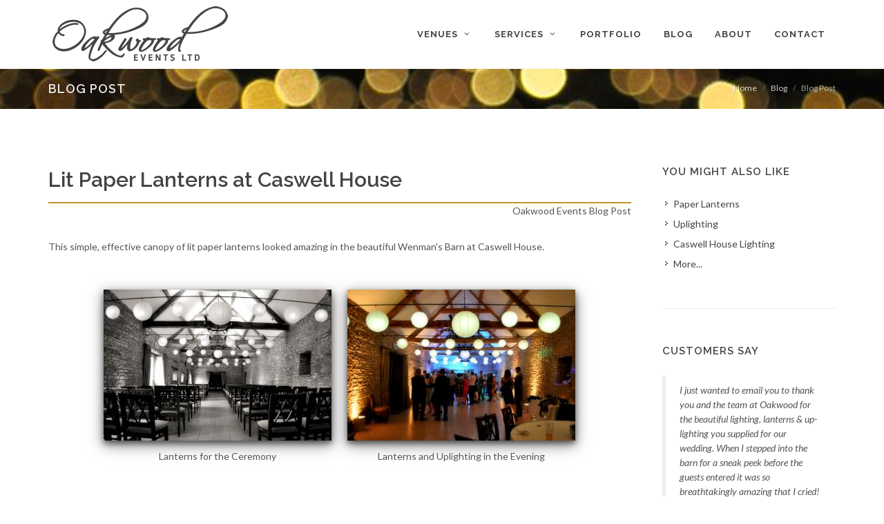

--- FILE ---
content_type: text/html; charset=UTF-8
request_url: https://www.oakwoodevents.co.uk/blog/lit-paper-lanterns-at-caswell-house/
body_size: 4511
content:
<!DOCTYPE html>
<html dir="ltr" lang="en-US">
<head>
	<!-- Global site tag (gtag.js) - Google Analytics -->
	<script async src="https://www.googletagmanager.com/gtag/js?id=UA-38492047-1"></script>
	<script>
	  window.dataLayer = window.dataLayer || [];
	  function gtag(){dataLayer.push(arguments);}
	  gtag('js', new Date());
	
	  gtag('config', 'UA-38492047-1', { 'anonymize_ip': true });
	</script>

	<meta http-equiv="content-type" content="text/html; charset=utf-8" />
	<meta name="keywords" content="Lit Paper Lanterns at Caswell House" />
	<meta name="description" content="Oakwood Events Blog Post: Lit Paper Lanterns for a wedding in the beautiful Wenmans Barn at Caswell House">
	<meta name="google-site-verification" content="HTQW9mbPk8vu3qd5jAzc2bEI48TVdEXCisaSPLvBv-4" />
	<meta name="author" content="Oakwood Events Ltd" />

	<link rel="canonical" href="https://www.oakwoodevents.co.uk/blog/lit-paper-lanterns-at-caswell-house/" />
        <link  rel="stylesheet" href="/css/lightslider.css">
        <link  rel="stylesheet" href="/css/lightgallery.css">
	<link href="https://fonts.googleapis.com/css?family=Lato:300,400,400i,700|Raleway:300,400,500,600,700|Crete+Round:400i" rel="stylesheet" type="text/css" />
	<link rel="stylesheet" href="/css/bootstrap-min.css" type="text/css" />
	<link rel="stylesheet" href="/style-min.css" type="text/css" />
	<link rel="stylesheet" href="/css/swiper-min.css" type="text/css" />
	<link rel="stylesheet" href="/css/dark-min.css" type="text/css" />
	<link rel="stylesheet" href="/css/font-icons-min.css" type="text/css" />
	<link rel="stylesheet" href="/css/animate-min.css" type="text/css" />
	<link rel="stylesheet" href="/css/magnific-popup-min.css" type="text/css" />
	<link rel="stylesheet" href="/css/responsive-min.css" type="text/css" />
	<meta name="viewport" content="width=device-width, initial-scale=1" />
	<link rel="stylesheet" href="/css/colors-min.css" type="text/css" />
	<link rel="stylesheet" href="/css/custom.css" type="text/css" />

	<title>Lit Paper Lanterns at Caswell House</title>

</head>

<body class="stretched">
	<!-- Document Wrapper
	============================================= -->
	<div id="wrapper" class="clearfix">

		<!-- Header
		============================================= -->
		<header id="header">

			<div id="header-wrap">

				<div class="container clearfix">

					<div id="primary-menu-trigger"><i class="icon-reorder"></i></div>

					<!-- Logo
					============================================= -->
					<div id="logo">
						<a href="/" class="standard-logo" data-dark-logo="/images/logo-dark.png"><img src="/images/logo.png" alt="Oakwood Events"></a>
						<a href="/" class="retina-logo" data-dark-logo="/images/logo-dark.png"><img src="/images/logo.png" alt="Oakwood Events"></a>
					</div><!-- #logo end -->

					<!-- Primary Navigation
					============================================= -->
					<nav id="primary-menu" class="with-arrows">

						<ul>
							<li><a href="/venues.php"><div>Venues</div></a>
								<ul>
									<li><a href="/caswell-house.php"><div>Caswell House</div></a>
									</li>
									<li><a href="/cogges.php"><div>Cogges Manor Farm</div></a>
									</li>
									<li><a href="/ufton-court.php"><div>Ufton Court</div></a>
									</li>
								</ul>
							</li>
							<li><a href="/services.php"><div>Services</div></a>
								<ul>
									<li><a href="/barn-lighting.php"><div>Barn Lighting</div></a>
									</li>
									<li><a href="/bespoke-lighting.php"><div>Bespoke Lighting</div></a>
									</li>
									<li><a href="/chandeliers.php"><div>Chandeliers</div></a>
									</li>
									<li><a href="/disco-lanterns.php"><div>Disco Lanterns</div></a>
									</li>
									<li><a href="/disco-lighting.php"><div>Disco Lighting</div></a>
									</li>
									<li><a href="/drapes.php"><div>Drapes</div></a>
									</li>
									<li><a href="/edison-bulbs.php"><div>Edison Bulbs</div></a>
									</li>
									<li><a href="/fairy-lights.php"><div>Fairy Lights</div></a>
									</li>
									<li><a href="/festoon-lights.php"><div>Festoon Lights</div></a>
									</li>
									<li><a href="/outdoor-lighting.php"><div>Outdoor Lighting</div></a>
									</li>
									<li><a href="/paper-lanterns.php"><div>Paper Lanterns</div></a>
									</li>
									<li><a href="/uplighting.php"><div>Uplighting</div></a>
									</li>
									<li><a href="/extras.php"><div>Extras</div></a>
									</li>
								</ul>
							</li>
							<li><a href="/portfolio.php"><div>Portfolio</div></a>
							</li>
							<li><a href="/blog/"><div>Blog</div></a>
							</li>
							<li><a href="/about.php"><div>About</div></a>
							</li>
							<li><a href="/contact.php"><div>Contact</div></a>
							</li>
						</ul>
					</nav><!-- #primary-menu end -->

				</div>

			</div>

		</header><!-- #header end -->
		<!-- Page Title
		============================================= -->
		<section id="page-title" class="page-title-pattern page-title-mini page-title-dark">

			<div class="container clearfix">
				<h1>Blog Post</h1>
				<ol class="breadcrumb">
					<li class="breadcrumb-item"><a href="/">Home</a></li>
					<li class="breadcrumb-item"><a href="/blog/">Blog</a></li>
					<li class="breadcrumb-item active" aria-current="page">Blog Post</li>
				</ol>
			</div>

		</section><!-- #page-title end -->


		<!-- Content
		============================================= -->
		<section id="content">

			<div class="content-wrap">

				<div class="container clearfix">

					<!-- Post Content
					============================================= -->

					<div class="postcontent nobottommargin clearfix">
						<div class="fancy-title title-bottom-border bottommargin">
							<h2>Lit Paper Lanterns at Caswell House</h2>
							<span class="fright">Oakwood Events Blog Post</span>
						</div>
<p>This simple, effective canopy of lit paper lanterns looked amazing in the beautiful Wenman's Barn at Caswell House.</p>
<div class="center lightgallery">

<div class="blogimg"><a href="img/lit-paper-lanterns-at-caswell-house.jpg"><img src="img/lit-paper-lanterns-at-caswell-house-sm.jpg" alt="Lit Paper Lanterns at Caswell House" /></a><p>Lanterns for the Ceremony</p></div>
<div class="blogimg"><a href="img/lit-paper-lanterns-at-caswell-house-2.jpg"><img src="img/lit-paper-lanterns-at-caswell-house-2-sm.jpg" alt="Lit Paper Lanterns at Caswell House" /></a><p>Lanterns and Uplighting in the Evening</p></div>


</div>

<p><span id="more"></span></p>

<p>There are several ways to use lanterns at Caswell House, each achieving a different look. In this case we used a mixture of large, medium and small white lanterns suspended from the thin metal beams. Each lantern was individually lit using our bright, long lasting battery lights, ensuring that they looked as good at the end of the evening as they did for the ceremony earlier in the day.</p>
<p>Also shown in the photos are our LED uplighters, adding a soft golden glow to the walls. They can of course be set to any colour of choice, or can even change to different colours throughout the day.</p>
<p>We offer more than just paper lanterns and uplighting. Find out more about wedding lighting at Caswell House on our main <a class="underline" href="/caswell-house.php">Caswell House lighting</a> page, or contact us <a class="underline" href="/contact.php">here</a> for a quote or to discuss how we could help with your event.</p>
						<hr>
<p class="nobottommargin">Related posts:</p>
<ul class="entry-meta clearfix">
<li><a href="/blog/index.php?tag=paper-lanterns"><i class="icon-tag3"></i> Paper Lanterns</a></li><li><a href="/blog/index.php?tag=uplighting"><i class="icon-tag3"></i> Uplighting</a></li><li><a href="/blog/index.php?tag=caswell-house"><i class="icon-tag3"></i> Caswell House</a></li></ul>
					</div><!-- .postcontent end -->

										<!-- Sidebar
					============================================= -->
					<div class="sidebar nobottommargin col_last clearfix sticky-sidebar-wrap">
					<div class="sidebar-widgets-wrap">
						<div class="sidebar-widgets-wrap">

							<div class="widget widget_links clearfix">
								<h4>You Might Also Like</h4>
								<ul>
<li><a href="/paper-lanterns.php">Paper Lanterns</a></li><li><a href="/uplighting.php">Uplighting</a></li><li><a href="/caswell-house.php">Caswell House Lighting</a></li><li><a href="/services.php">More...</a></li>
</ul>
							</div>



							<div class="widget clearfix">
								<h4>Customers Say</h4>
								<blockquote>
									I just wanted to email you to thank you and the team at Oakwood for the beautiful lighting, lanterns & up-lighting you supplied for our wedding. When I stepped into the barn for a sneak peek before the guests entered it was so breathtakingly amazing that I cried!<br><br>The lighting got even more beautiful as the night went on and we lost the natural light, it was fantastic!<br><br>You have been an absolute pleasure to work with and have been extremely professional in ensuring that everything was perfect for our special day so thank you very very much!								</blockquote>
							</div>



							<div class="widget clearfix">
								<h4>Connect with Us</h4>
								<a href="https://www.pinterest.com/oakwoodevents/" target="_blank" class="social-icon si-colored si-small si-pinterest" data-toggle="tooltip" data-placement="top" title="Pinterest">
									<i class="icon-pinterest"></i>
									<i class="icon-pinterest"></i>
								</a>

								<a href="https://www.instagram.com/oakwoodevents/" target="_blank" class="social-icon si-colored si-small si-instagram" data-toggle="tooltip" data-placement="top" title="Instagram">
									<i class="icon-instagram"></i>
									<i class="icon-instagram"></i>
								</a>

								<a href="https://twitter.com/OakwoodEventsUK" target="_blank" class="social-icon si-colored si-small si-twitter" data-toggle="tooltip" data-placement="top" title="Twitter">
									<i class="icon-twitter"></i>
									<i class="icon-twitter"></i>
								</a>

								<a href="https://www.facebook.com/OakwoodEvents/" target="_blank" class="social-icon si-colored si-small si-facebook" data-toggle="tooltip" data-placement="top" title="Facebook">
									<i class="icon-facebook"></i>
									<i class="icon-facebook"></i>
								</a>
							</div>

						</div>
					</div>
					</div><!-- .sidebar end -->

				</div>

			</div>

		</section><!-- #content end -->
		<!-- Footer
		============================================= -->
		<footer id="footer" class="dark">

			<div class="container">

				<!-- Footer Widgets
				============================================= -->
				<div class="footer-widgets-wrap clearfix">

					<div class="col_one_third">

						<div class="widget clearfix">

							<img src="/images/logo-dark.png" alt="" class="footer-logo">

							<p>Lighting hire for barn weddings in Oxon &amp; Berks.</p>

							<p>Oakwood Events Ltd is a company registered in England with company number 07836313.</p>

						</div>

					</div>

					<div class="col_one_third">

						<div class="widget clearfix" style="margin-bottom: -20px;">

							<h4>Be social</h4>
							<div class="row">

								<div class="col-lg-6 clearfix bottommargin-sm">
									<a href="https://www.pinterest.com/oakwoodevents/" target="_blank" class="social-icon si-dark si-colored si-pinterest nobottommargin" style="margin-right: 10px;">
										<i class="icon-pinterest"></i>
										<i class="icon-pinterest"></i>
									</a>
									<a href="https://www.pinterest.com/oakwoodevents/" target="_blank"><small style="display: block; margin-top: 3px;"><strong>Follow us</strong><br>on Pinterest</small></a>
								</div>

								<div class="col-lg-6 clearfix bottommargin-sm">
									<a href="https://www.instagram.com/oakwoodevents/" target="_blank" class="social-icon si-dark si-colored si-instagram nobottommargin" style="margin-right: 10px;">
										<i class="icon-instagram"></i>
										<i class="icon-instagram"></i>
									</a>
									<a href="https://www.instagram.com/oakwoodevents/" target="_blank"><small style="display: block; margin-top: 3px;"><strong>Follow us</strong><br>on Instagram</small></a>
								</div>

								<div class="col-lg-6 clearfix bottommargin-sm">
									<a href="https://twitter.com/OakwoodEventsUK" target="_blank" class="social-icon si-dark si-colored si-twitter nobottommargin" style="margin-right: 10px;">
										<i class="icon-twitter"></i>
										<i class="icon-twitter"></i>
									</a>
									<a href="https://twitter.com/OakwoodEventsUK" target="_blank"><small style="display: block; margin-top: 3px;"><strong>Follow us</strong><br>on Twitter</small></a>
								</div>

								<div class="col-lg-6 clearfix bottommargin-sm">
									<a href="https://www.facebook.com/OakwoodEvents/" target="_blank" class="social-icon si-dark si-colored si-facebook nobottommargin" style="margin-right: 10px;">
										<i class="icon-facebook"></i>
										<i class="icon-facebook"></i>
									</a>
									<a href="https://www.facebook.com/OakwoodEvents/" target="_blank"><small style="display: block; margin-top: 3px;"><strong>Like us</strong><br>on Facebook</small></a>
								</div>

							</div>

						</div>

					</div>

					<div class="col_one_third col_last">

						<div class="widget clearfix">
							<h4>Contact us</h4>

							<address>
								<strong>Address:</strong><br>
								1 Beech Park, Walters Ash<br>
								High Wycombe, Bucks HP14 4XL<br>
							</address>

							<abbr title="Phone Number"><strong>Phone:</strong></abbr> <a href="tel:+441494578678">01494 578678</a><br>
							<abbr title="Email Address"><strong>Email:</strong></abbr> <a href="mailto:hello@oakwoodevents.co.uk">hello@oakwoodevents.co.uk</a>
						</div>

					</div>


				</div><!-- .footer-widgets-wrap end -->

			</div>

			<!-- Copyrights
			============================================= -->
			<div id="copyrights">

				<div class="container clearfix">

					<div class="col_half">
						Copyright &copy; 2011 - 2025 Oakwood Events Ltd.<br>
						<div class="copyright-links"><a href="/privacy.php">Privacy Policy</a></div>
					</div>

					<div class="col_half col_last tright">
						<div class="fright clearfix">
							<a href="https://www.pinterest.com/oakwoodevents/" target="_blank" class="social-icon si-small si-borderless si-pinterest">
								<i class="icon-pinterest"></i>
								<i class="icon-pinterest"></i>
							</a>

							<a href="https://www.instagram.com/oakwoodevents/" target="_blank" class="social-icon si-small si-borderless si-instagram">
								<i class="icon-instagram"></i>
								<i class="icon-instagram"></i>
							</a>

							<a href="https://twitter.com/OakwoodEventsUK" target="_blank" class="social-icon si-small si-borderless si-twitter">
								<i class="icon-twitter"></i>
								<i class="icon-twitter"></i>
							</a>

							<a href="https://www.facebook.com/OakwoodEvents/" target="_blank" class="social-icon si-small si-borderless si-facebook">
								<i class="icon-facebook"></i>
								<i class="icon-facebook"></i>
							</a>
						</div>

						<div class="clear"></div>

						<i class="icon-envelope2"></i> <a href="mailto:hello@oakwoodevents.co.uk">hello@oakwoodevents.co.uk</a> <span class="middot">&middot;</span> <i class="icon-phone3"></i> <a href="tel:+441494578678">01494 578678</a> <span class="middot"></span>
					</div>

				</div>

			</div><!-- #copyrights end -->

		</footer><!-- #footer end -->

	</div><!-- #wrapper end -->

	<!-- Go To Top
	============================================= -->
	<div id="gotoTop" class="icon-angle-up"></div>

	<!-- External JavaScripts
	============================================= -->
	<script src="/js/jquery-min.js"></script>
	<script src="/js/plugins-min.js"></script>
        <script src="/js/picturefill.min.js"></script>
        <script src="/js/lightslider.min.js"></script>
        <script src="/js/lightgallery-all.min.js"></script>
        <script src="/lib/jquery.mousewheel.min.js"></script>

	<!-- Footer Scripts
	============================================= -->
	<script src="/js/custom/functions-oakwood.js"></script>

        <script>
	        $(document).ready(function(){
	            $('.image-gallery').lightSlider({
			item: 1,
			autoWidth: false,
			slideMove: 1, // slidemove will be 1 if loop is true
			slideMargin: 10,
			
			addClass: '',
			mode: "fade",
			useCSS: true,
			cssEasing: 'ease', //'cubic-bezier(0.25, 0, 0.25, 1)',//
			easing: 'linear', //'for jquery animation',////
			
			speed: 1000, //ms'
			auto: true,
			loop: true,
			pauseOnHover: true,
			slideEndAnimation: true,
			pause: 5000,
			
			keyPress: false,
			controls: true,
			prevHtml: '',
			nextHtml: '',
			
			rtl:false,
			adaptiveHeight:false,
			
			vertical:false,
			verticalHeight:500,
			vThumbWidth:100,
			
			thumbItem:6,
			pager: true,
			gallery: false,
			galleryMargin: 2,
			thumbMargin: 2,
			currentPagerPosition: 'middle',
			
			enableTouch:true,
			enableDrag:true,
			freeMove:true,
			swipeThreshold: 40,
			
			responsive : [],
	
	                onSliderLoad: function(el) {
	                    $('.image-gallery').removeClass('cS-hidden');
				el.lightGallery({
					selector: '.image-gallery .lslide',
					download: false,
					zoom: false,
					fullScreen: false,
					share: false,
					hash: false
				});
	                }  
	            });	        
	        });

	        $(document).ready(function(){
	            $('.lightgallery').lightGallery({
			selector: '.lightgallery a',
			download: false,
			zoom: false,
			fullScreen: false,
			share: false,
			hash: false,
			videoMaxWidth: '70%'
	            });
	        });
        </script>


</body>
</html>


--- FILE ---
content_type: text/css
request_url: https://www.oakwoodevents.co.uk/css/custom.css
body_size: 2254
content:
.bf { display: none !important; }

#page-title.page-title-pattern {
	background-image: url('/img/services/default-banner.jpg');
	background-repeat: no-repeat;
	background-position: top center;
	background-color: black;
	background-attachment: fixed;
}

#logo {
    margin-right: 0px !important;
}
.widget blockquote {
	font-size: inherit;
	font-style: italic;
}

.feature-box p {
	color: #555;
}

.fbox-border {
	border: 1px solid #e4e4e4;
	border-radius: 5px;
	padding: 0px;
	margin: 0px;
	min-height: 100%;
}

.fbox-desc {
	border: none !important;
}

.fbox-media .video-wrap, .image-gallery .video-wrap {
    border-radius: 5px 5px 0 0;
}

.video-lbox {
	width: 100%;
	height: 0;
	padding-top: 67%;
	background-color: black;
}

.video-lbox video {
	position: absolute;
	top: 7.5%;
	left: 0 !important;
	width: 100% !important;
	height: auto !important;
}

.slider-element .container {
	padding: 0px;
}

.pagelist, .fboxlist {
	margin-left: 10px;
	list-style: none !important;
}

.pagelist li, .fboxlist li {
	background: url(/images/icons/widget-link.png) left top no-repeat;
    	padding: 0 3px 0 12px;
    	margin: 10px 0;
	clear: both;
}

.fboxlist {
	color: #999;
}

.paraimg {
	-webkit-box-shadow: 0 4px 8px 0 rgba(0, 0, 0, 0.5), 0 6px 20px 0 rgba(0, 0, 0, 0.5);
	-moz-box-shadow: 0 4px 8px 0 rgba(0, 0, 0, 0.5), 0 6px 20px 0 rgba(0, 0, 0, 0.5);
	box-shadow: 0 4px 8px 0 rgba(0, 0, 0, 0.5), 0 6px 20px 0 rgba(0, 0, 0, 0.5);
	float: left;
	margin-bottom: 30px;
	margin-right: 50px;
	width: 200px;
	height: 132px;
}

.shadow, .blogimg img {
	-webkit-box-shadow: 0 4px 8px 0 rgba(0, 0, 0, 0.5), 0 6px 20px 0 rgba(0, 0, 0, 0.5);
	-moz-box-shadow: 0 4px 8px 0 rgba(0, 0, 0, 0.5), 0 6px 20px 0 rgba(0, 0, 0, 0.5);
	box-shadow: 0 4px 8px 0 rgba(0, 0, 0, 0.5), 0 6px 20px 0 rgba(0, 0, 0, 0.5);
}

.blogimg {
	display: inline-block;
	margin-left: 10px;
	margin-right: 10px;
	margin-top: 20px;
}

.blogimg p {
	margin-top: 10px;
}

h3 {
	clear: both;
}

.jumplinks {
	margin-bottom: 20px;
	margin-top: -35px;
}

.jumplinks a, .jumplinks span {
	display: block;
	float: left;
	margin-right: 4px;
	margin-bottom: 4px;
	padding: 3px 6px;
	font-size: 13px !important;
	color: #666;
}

.jumplinks a {
	border: 1px solid #E5E5E5;
	border-radius: 2px;
}

body:not(.device-touch) .jumplinks a {
	-webkit-transition: all .3s ease-in-out;
	-o-transition: all .3s ease-in-out;
	transition: all .3s ease-in-out;
}

.jumplinks a:hover {
	border-color: #c69622 !important;
	color: #c69622 !important;
}

/* Paper lantern colour chart */
.filters {
	margin-bottom: 5px;
}

.stickytop {
	position: -webkit-sticky;
	position: sticky;
	top: 55px;
	z-index: 100;
	background-color: white;
	margin-top: 0px;
	padding-top: 10px;
	margin-bottom: 10px;
}

.stickytop::after {
	content: " ";
	display: block;
	background: white;
	background: linear-gradient(to bottom, rgba(255,255,255,1), rgba(255,0,0,0));
	height: 20px;
	width: 100%;
	position: absolute;
	bottom: -20px;
}

.portfolio-small-label {
	margin-left: auto;
	margin-right: auto;
	text-align: center;
	font-size: 90%;
}

#lantern-display-wrapper {
	border-radius: 10px 10px 10px 10px;
	border: 1px lightgrey solid;
	margin: 0px 10px -40px 10px;
}

#lantern-display-canvas {
	text-align: center;
	height: 145px;
	overflow: hidden;
	overflow-x: auto;
	white-space: nowrap;
	background-image: url(../img/lantern-colours/placeholder.png);
	background-repeat: no-repeat;
	background-position: center top;
}

.noscroll {
	overflow-x: hidden !important;
}

.hide-bg {
	background: none !important;
}

.portfolio-lantern, .portfolio-lantern .portfolio-image {
	overflow: visible !important;
}

.lantern-selector {
	width: 128px !important;
	margin-left: auto;
	margin-right: auto;
	-webkit-transition: all 0.3s;
	-moz-transition: all 0.3s;
	transition: all 0.3s;
}

.lantern-selector:hover {
	-webkit-transform: scale(1.2, 1.2);
	-moz-transform: scale(1.2, 1.2);
	-ms-transform: scale(1.2, 1.2);
	-o-transform: scale(1.2, 1.2);
	transform: scale(1.2, 1.2);
}

.lantern-label {
	text-align: center;
	font-size: 90%;
}

.portfolio-lantern {
	width: 140px !Important;
	border-radius: 10px 10px 10px 10px;
	border: 1px lightgrey solid;
	margin-right: 2px;
	margin-bottom: 2px;
}

#lantern-display {
	display: inline-block;
}

#lantern-display img {
	display: none;
	margin-right: -25px;
	margin-left: -25px;
	max-width: none;
}

#max-lantern-warning {
	width: 500px;
	text-align: center;
	height: 32px;
	top: -80px;
	margin-left: auto;
	margin-right: auto;
	position: relative;
	background-color: black;
	color: white;
	font-size: 20px;
	display: none;
	z-index: 200;
	border-radius: 5px;
}

#reset-selection {
	position: absolute;
	top: 20px;
	right: 20px;
	color: darkgrey;
	display: none;
	text-decoration: underline;
	font-size: 90%;
	cursor: pointer;
}

.lantern-banner {
	width: 128px;
	height: 128px;
}


@media (max-width: 767px) {
	#lantern-display img {
		margin-right: -35px;
		margin-left: -35px;
	}

	.lantern-toggle, .lantern-banner {
		width: 100px;
		height: 100px;
	}

	#lantern-display-canvas {
		height: 105px;
	}

	#max-lantern-warning {
		height: 28px;
		top: -65px;
		font-size: 12px;
		padding-top: 4px;
		width: 300px;
	}

	#lantern-display-canvas {
		background-size: 318px 100px;
	}
}

@media (max-width: 991px) {
	.stickytop {
		position: -webkit-sticky;
		position: sticky;
		top: 0px;
		z-index: 100;
		background-color: white;
		margin-top: 0px;
		padding-top: 10px;
		margin-bottom: 10px;
	}
	
	.stickytop::after {
		content: " ";
		display: block;
		background: white;
		background: linear-gradient(to bottom, rgba(255,255,255,1), rgba(255,0,0,0));
		height: 20px;
		width: 100%;
		position: absolute;
		bottom: -20px;
	}
}

.filter-label {
	display: inline-block;
}

#selectedLanternDesc {
	min-height: 30px;
	width: 100%;
	margin-left: auto;
	margin-right: auto;
	text-align: center;
	font-weight: bold;
	padding-left: 10px;
	padding-right: 20px;
}

@-webkit-keyframes swinging{
    0%{-webkit-transform: rotate(10deg);}
    100%{-webkit-transform: rotate(-10deg);}
}
 
@keyframes swinging{
    0%{transform: rotate(10deg);}
    100%{transform: rotate(-10deg);}
}
 
.swingimage{
    -webkit-transform-origin: 50% 0;
    transform-origin: 50% 0;
    -webkit-animation: swinging 2s ease-in-out alternate infinite;
    animation: swinging 2s ease-in-out alternate infinite;
}

/* Remove separator between blog tags */
.entry-meta li:before {
	content: none;
}

.entry-meta li a {
	color: #c69622;
}

.entry-meta li a:hover {
	color: #000;
}

/* Home page slider */
.slide-bg {
	background-color: rgba(0, 0, 0, 0.4);
	background: rgba(0, 0, 0, 0.4);
	border-radius: 10px;
	padding: 20px 10px 10px 10px;
}

@media (max-width: 575px) {
	.slide-bg {
		padding-bottom: 20px;
	}
}
.slide-bg .photo-credit {
	font-size: 60% !important;
	text-align: right;
	margin-right: 2px;
	margin-bottom: 0px;
	color: #aaa;
}

/* Meeting */
.intrinsic-container {
  position: relative;
  height: 0;
  overflow: hidden;
}
 
.intrinsic-container-16x9 {
  padding-bottom: 56.25%;
}
 
.intrinsic-container-4x3 {
  padding-bottom: 75%;
}
 
.intrinsic-container iframe {
  position: absolute;
  top:0;
  left: 0;
  width: 100%;
  height: 100%;
}

.meeting-input {
	max-width: 300px;
	margin-left:auto;
	margin-right: auto;
}

#gofullscreen {
	display: none;
	margin-top: 10px;
	float: right;
}

/* Owl carousel */
.owl-carousel .owl-nav [class*=owl-] {
	opacity: 1;
}

.owl-carousel .owl-nav [class*=owl-] {
	color: #EEE !important;
	background-color: rgba(0,0,0,0) !important;
	font-size: 3em;
	-moz-text-fill-color: #EEE;
	-webkit-text-fill-color: #EEE;
	-moz-text-stroke-color: #222;
	-webkit-text-stroke-color: #222;
	-moz-text-stroke-width: 1px;
	-webkit-text-stroke-width: 1px;
}

.owl-carousel .owl-nav [class*=owl-]:hover {
	color: #FFF !important;
	background-color: rgba(0,0,0,0) !important;
}

.slider-element .owl-nav [class*=owl-],
.owl-carousel-full .owl-nav [class*=owl-] {
	background-color: rgba(0,0,0,0);
}

/* Portfolio */
.portfolio-overlay-disabled {
	display: none;
}

.portfolio-overlay-enabled {
	display: block;
}

/* Badges */
.blogbadge {
	margin: 10px;
}

@media (max-width: 767px) {
	.blogbadge {
		width: 80px;
		height: 80px;
		margin: 2px 1px;
	}
}

@media (max-width: 419px) {
	.blogbadge {
		width: 60px;
		height: 60px;
		margin: 2px 1px;
	}
}

/* Fix cut-off drop shadows in blog index */
#posts {
	overflow:visible;
}

/* Video */
.video-inline {
	width: 100%;
	max-width: 844px;
}

.video-inline video {
	width: 100%;
	-webkit-box-shadow: 0 4px 8px 0 rgba(0, 0, 0, 0.5), 0 6px 20px 0 rgba(0, 0, 0, 0.5);
	-moz-box-shadow: 0 4px 8px 0 rgba(0, 0, 0, 0.5), 0 6px 20px 0 rgba(0, 0, 0, 0.5);
	box-shadow: 0 4px 8px 0 rgba(0, 0, 0, 0.5), 0 6px 20px 0 rgba(0, 0, 0, 0.5);
}

.video-inline p {
	text-align: center;
}

/* Video icon overlay for blog index */
.blog-video-overlay {
	position: absolute;
	background-image: url('/img/video-play.png');
	background-repeat: no-repeat;
	background-position: center center;
	height: 64px;
	width: 100%;
	top: 50%;
	left: 0;
	-ms-transform: translateY(-50%);
	transform: translateY(-50%);
	opacity:0.7;
}

/* image-gallery */
.image-gallery img {
	width: 100%;
	border-top-left-radius:5px;
	border-top-right-radius:5px;
}

.lSPager.lSpg > li.active a {
    background-color: #c69622 !important;
}

.lg-outer .lg-thumb-item.active, .lg-outer .lg-thumb-item:hover {
    border-color: #c69622 !important;
}

.lg-progress-bar .lg-progress {
    background-color: #c69622 !important;
}
